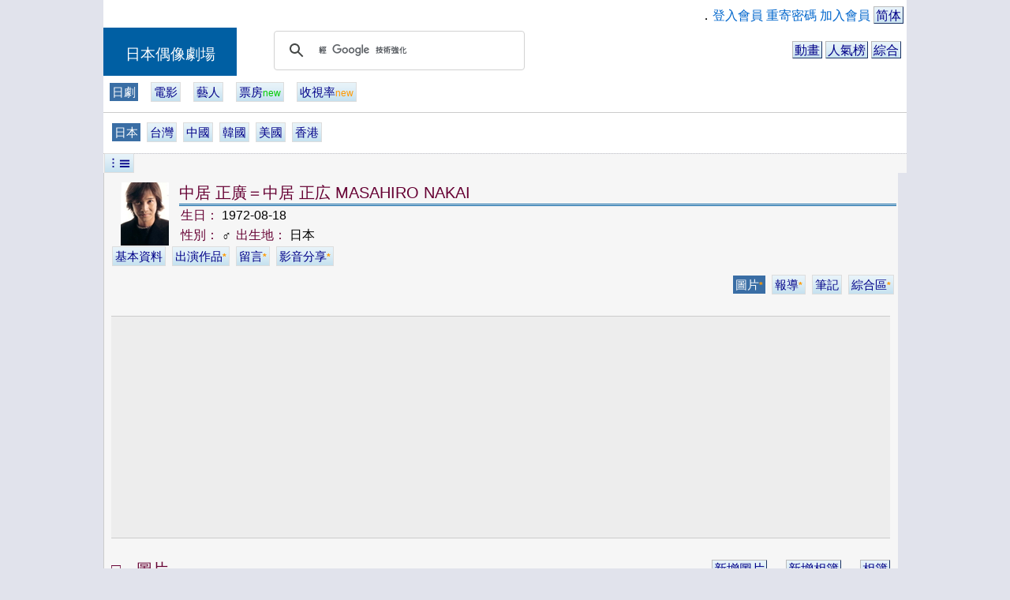

--- FILE ---
content_type: text/html; charset=UTF-8
request_url: http://dorama.info/common/img_link.php?num=65&gk=100&cmmid=37115
body_size: 28380
content:
<html><head>
<meta http-equiv="Content-Type" content="text/html; charset=utf-8">

<title>圖片：中居正廣=中居正広 MASAHIRO NAKAI-日本偶像劇場</title>
<META NAME="keywords" CONTENT="中居正廣,中居正広,MASAHIRO NAKAI,日本,演員,偶像劇場,圖片"/>
<META NAME="description" CONTENT="中居正廣-圖片"/>
<link rel="image_src" type="image/jpeg" href="http://dorama.info/photo_box_po/_staff_ico/001/0000000065.JPG"/>
<meta property="og:image" content="http://dorama.info/photo_box_po/_staff_ico/001/0000000065.JPG"/>
<SCRIPT LANGUAGE='Javascript' SRC='http://ajax.googleapis.com/ajax/libs/jquery/1.6.1/jquery.min.js'></SCRIPT>


<SCRIPT LANGUAGE="Javascript" SRC="/lib/dorama.js.php"></SCRIPT>

<meta name="google-site-verification" content="MJCg1SXSGvN1dab89pymzioFyDDdT6O9FD_BKXzGFrA" />
</head>
<script async src="https://www.googletagmanager.com/gtag/js?id=G-30VRBTHKZY"></script>
<!-- Google tag (gtag.js) -->
<script>
  window.dataLayer = window.dataLayer || [];
  function gtag(){dataLayer.push(arguments);}
  gtag('js', new Date());

  gtag('config', 'G-30VRBTHKZY');
</script>
<script async src="https://cse.google.com/cse.js?cx=partner-pub-8673770370180591:q9dllj-8h76"></script>
<link rel="stylesheet" type="text/css" href="/css/cmm007.css">
<link rel="stylesheet" type="text/css" href="/css/cmm_main3.css">
<link rel="stylesheet" type="text/css" href="/css/cmmm1_t1.css">

<style type=text/css> 
<!--

.fbliketop{width:609px;
	         text-align:right;}

.hbg_sw{display: inline;}
.menu_sw {display: none;}
.menu_div{  border: 2px solid #A3B0BF;}

.fdsw2 {display: none;}

@media (orientation: portrait){

.qformt{
	height:33px;
}
	
.qformg{
	width: 186px; height:36px;
}
.qform{
	width: 266px;
	transform:scale(2.36);
}
.fdsw2 {display: block;}
	
#menu_lf{
	position: absolute;
  display:none;
}
.menu_div{  border: 3px solid #A3B0BF;}

.fbliketop{width:189px;
	         text-align:center;
	         transform:scale(1.3);}
	

}


--> 
</style> 
<script>
  var menu_on=0;
  function submenu(){
    if( menu_on==0 ){
    	menu_on=1;
    	document.getElementById('menu_lf').style.cssText = 'position: absolute;display:block;';
    }
    else{
    	menu_on=0;
    	document.getElementById('menu_lf').style.cssText = 'display:none;';
    }
  }
</script>



<body topmargin="0" leftmargin="0" ><div align='center'>

<TABLE class="table2_g" WIDTH="1018"><TR><TD VALIGN="TOP" class="th_menu">


 <TABLE WIDTH="100%" class="table2_g" ><!-- TITLE -->
 
 <TR><TD class='td2_g' colspan=2>

  <table class="table2_g" width='100%'><tr><td class='td2_g fbliketop' align='right'>
<iframe src="//www.facebook.com/plugins/like.php?href=http%3A%2F%2Fdorama.info&amp;send=false&amp;layout=button_count&amp;width=89&amp;show_faces=false&amp;action=like&amp;colorscheme=light&amp;font&amp;height=21&amp;appId=341864825886753" scrolling="no" frameborder="1" style="border:none; overflow:hidden; width:89px; height:21px;" allowTransparency="true"></iframe>
</td><td class='td2_g' align='right'>．<a href='/member/member.php'>登入會員</a>
 <a href='/member/member_passwd.php'>重寄密碼</a>
 <a href='/member/register.php'>加入會員</a> <a href="/gb/common/img_link.php?num=65&gk=100&cmmid=37115" target="_top" class="button">简体</a></td></tr></table>




</TD></TR> <TR><TD class='td2_g qformt fdsw2' cospan='2'></TD><TR>
 
 <TD WIDTH="169" class="th_banner_head">
      <a href="http://dorama.info/" class="home_link">日本偶像劇場</a>
 </TD><TD class="th_banner">

    <TABLE WIDTH="100%" class="table2_g" ><TR><TD class="td2_g">
    
       <TABLE WIDTH="100%" class="table2_g"><!-- baner_menu -->  <TR><TD class='td2_g qformg' width='0'></TD>
  <TD class='td2_g qform' width='366'><div class="gcse-searchbox-only"></div></TD>

  <TD class='td2_g fdsw' align='right'>
    &nbsp;&nbsp;
    <a href='/drama/drama_index.php?dk=71' class='button'>動畫</a>
    <a href='/state/ranking.php' class='button'>人氣榜</a>
    <a href='/esc/esc.php' class='button'>綜合</a>
  </TD>
  <TD class='td2_g fdsw2' align='right'>
    &nbsp;&nbsp;
    <a href='/drama/drama_index.php?dk=71' class='button'>動畫</a><br>
    <a href='/esc/esc.php' class='button'>綜合</a>
  </TD>
  </TR>
  
           </TR></TABLE><!-- baner_menu -->
    
    </TD></TR></TABLE>
    
</TD></TR><TR><TD class='td2_g qformt fdsw2' colspan='2'></TD></TR><TR><TD class='th_banner banner_h' colspan='2'><a href='/drama/drama_index.php' class='drama_menu_on'>日劇</a>&nbsp;&nbsp;&nbsp;&nbsp;<a href='/drama/drama_index.php?dk=51' class='drama_menu'>電影</a>&nbsp;&nbsp;&nbsp;&nbsp;<a href='/cast/cast_index.php' class='drama_menu'>藝人</a>&nbsp;&nbsp;&nbsp;&nbsp;<a href='/drama/d_box_idx.php' class='drama_menu'>票房<font color='#00CC00' class='sz0'>new</font></a>&nbsp;&nbsp;&nbsp;&nbsp;<a href='/drama/d_rate.php' class='drama_menu'>收視率<font color='#FF9900' class='sz0'>new</font></a>&nbsp;&nbsp;&nbsp;&nbsp;</TD></TR>  <TR><TD class='th_banner_mem banner_h' colspan=2>
  
    <table class="table2_g" width='100%'>
    <tr><td height='36'><a href="http://dorama.info/"  class='drama_menu_on' >日本</a>&nbsp;&nbsp;<a href="http://tw.dorama.info/"  class='drama_menu' >台灣</a>&nbsp;&nbsp;<a href="http://cn.dorama.info/"  class='drama_menu' >中國</a>&nbsp;&nbsp;<a href="http://kr.dorama.info/"  class='drama_menu' >韓國</a>&nbsp;&nbsp;<a href="http://us.dorama.info/"  class='drama_menu' >美國</a>&nbsp;&nbsp;<a href="http://hk.dorama.info/"  class='drama_menu' >香港</a></td></tr>    </table>
  
</TD></TR>    
    
  </TABLE><!-- title -->
 
 
</TD></TR></TABLE>  <table class="table2_g" width='1018'><tr>
    <td style='background-color:#F6F6F6'>
      <a href='javascript:submenu();' class='drama_menu hbg_sw'>︙☰</a>
    </td></tr>
  </table><TABLE BORDER="0" WIDTH="1018" CELLPADDING="0" CELLSPACING="0"><TR>

<TD WIDTH="99" HEIGHT="60" VALIGN="TOP" class='menu_sw' id='menu_lf'>
 
   <TABLE class="table_menu_main" WIDTH="100%"><TR><TD VALIGN="TOP" ALIGN='CENTER' class="td_nu" WIDTH="100%"><div class='menu_div'>    <table class='table_menu' width="90%">
    <tr><td class="td_menu_gap"> </td></tr>
    </table>
  <table class='table_menu' width="100%"><TR><TD CLASS='td_menu'> &nbsp;<a href='/drama/drama_index.php' ><font id='submenu_98'>電視劇首頁</font></a></TD></TR><TR><TD CLASS='td_menu'><img src="/images/icon/icon_path.GIF" align="absmiddle" border="0" class="icon_path1">季瀏覽：電視劇</TD></TR><TR><TD CLASS='td_menu'> &nbsp;<a href='/drama/drama_season.php' ><font id='submenu_4'>日本本季</font></a></TD></TR><TR><TD CLASS='td_menu'> &nbsp;<a href='/drama/drama_season.php?date=2026-04-30' ><font id='submenu_4_nxt'>下一季</font></a></TD></TR><TR><TD CLASS='td_menu'> &nbsp;<a href='/drama/drama_season_pl.php?od=1' ><font id='submenu_17'>時段季表</font></a></TD></TR><TR><TD CLASS='td_menu'><img src="/images/icon/icon_path.GIF" align="absmiddle" border="0" class="icon_path1">一般</TD></TR><TR><TD CLASS='td_menu'> &nbsp;<a href='/drama/drama.php?dk=1' ><font id='submenu_54'>全部瀏覽</font></a></TD></TR><TR><TD CLASS='td_menu'> &nbsp;<a href='/drama/drama_search.php?schedule=1' ><font id='submenu_57'>日本預定</font></a></TD></TR><TR><TD CLASS='td_menu'> &nbsp;<a href='/drama/drama_genre.php?gid=1' ><font id='submenu_7'>分類瀏覽</font></a></TD></TR><TR><TD CLASS='td_menu'> &nbsp;<a href='/favorite/favorite_pfd.php?dk=1' ><font id='submenu_125'>我的收藏</font></a></TD></TR><TR><TD CLASS='td_menu'><img src="/images/icon/icon_path.GIF" align="absmiddle" border="0" class="icon_path1">其他</TD></TR><TR><TD CLASS='td_menu'> &nbsp;<a href='/drama/drama_pline.php' ><font id='submenu_56'>日本時段</font></a></TD></TR><TR><TD CLASS='td_menu'> &nbsp;<a href='/drama/drama_media.php?dk=1' ><font id='submenu_15'>日本電視台</font></a></TD></TR><TR><TD CLASS='td_menu'> &nbsp;<a href='http://blog.dorama.info/note/note.php?ik=1' target='_blank'><font id='submenu_123'>筆記</font></a><img src='/images/icon/icon_ext_link.GIF' align='absmiddle' border='0'></TD></TR><TR><TD CLASS='td_menu'> &nbsp;<a href='/introduce/introduce.php?ik=1' ><font id='submenu_121'>電視劇留言</font></a></TD></TR></table><div style='display:{MMENU_BLOCK_head};'>  <table class='table_menu' width="90%">
  <tr><td class="td_menu_gap"> </td></tr>
  </table>
<table class='table_menu' width="100%"><TR><TD CLASS='td_menu'><a href="/schdule.php"><font class='fcol_menu_td'>節目表</font></a></TD></TR><TR><TD CLASS='td_menu'><a href="/favorite/favorite.php"><font class='fcol_menu_td'>我的收藏</font></a></TD></TR><TR><TD CLASS='td_menu'><a href="/favorite/favorite_pfd.php"><font class='fcol_menu_td'>我的收藏:節目</font></a></TD></TR><TR><TD CLASS='td_menu'><a href="/favorite/favorite_pf.php"><font class='fcol_menu_td'>我的收藏:藝人</font></a></TD></TR></table></div><div style='display:{MMENU_BLOCK_bbs};'>    <table class='table_menu' width="90%">
    <tr><td class="td_menu_gap"> </td></tr>
    </table><table class='table_menu' width='100%'><TR><TD CLASS='td_menu'><a href="/gbook/gbook.php?gk=111"><font class='fcol_menu_td'>留言板</font></a></TD></TR><TR><TD CLASS='td_menu'><a href="/gbook/gbook.php?gk=139"><font class='fcol_menu_td'>站務留言</font></a></TD></TR></table></div><div style='display:{MMENU_BLOCK_share};'>    <table class='table_menu' width="90%">
    <tr><td class="td_menu_gap"> </td></tr>
    </table><table class='table_menu' width='100%'><TR><TD CLASS='td_menu'><a href="/share/share.php"><font class='fcol_menu_td'>好康分享</font></a></TD></TR><TR><TD CLASS='td_menu'><a href="http://blog.dorama.info/blog/home.php"><font class='fcol_menu_td'>部落</font></a></TD></TR><TR><TD CLASS='td_menu'><a href="/common/cmm_img.php"><font class='fcol_menu_td'>圖片</font></a></TD></TR></table></div><div style='display:{MMENU_BLOCK_awd};'>    <table class='table_menu' width="90%">
    <tr><td class="td_menu_gap"> </td></tr>
    </table><table class='table_menu' width='100%'><TR><TD CLASS='td_menu'><a href="/drama/d_award.php?awd=1&mode=1"><font class='fcol_menu_td'>日劇學院(季)</font></a></TD></TR><TR><TD CLASS='td_menu'><a href="/drama/d_award.php?awd=9&mode=1"><font class='fcol_menu_td'>東京戲劇獎</font></a></TD></TR><TR><TD CLASS='td_menu'><a href="/drama/d_award.php?awd=2&mode=1"><font class='fcol_menu_td'>日劇GP</font></a></TD></TR><TR><TD CLASS='td_menu'><a href="/drama/d_award.php?awd=27&mode=1"><font class='fcol_menu_td'>橋田賞</font></a></TD></TR><TR><TD CLASS='td_menu'><a href="/drama/d_award.php?awd=26&mode=1"><font class='fcol_menu_td'>CONFiDENCE日劇獎</font></a></TD></TR><TR><TD CLASS='td_menu'><a href="/drama/d_award.php?awd=30&mode=1"><font class='fcol_menu_td'>CONFiDENCE年度獎</font></a></TD></TR><TR><TD CLASS='td_menu'><a href="/drama/d_award.php?awd=24&mode=1"><font class='fcol_menu_td'>TV Life年度大賞</font></a></TD></TR><TR><TD CLASS='td_menu'><a href="/drama/d_award.php?awd=20&mode=1"><font class='fcol_menu_td'>日劇年度大賞</font></a></TD></TR><TR><TD CLASS='td_menu'><a href="/drama/d_award.php?awd=32&mode=1"><font class='fcol_menu_td'></font></a></TD></TR></table></div><div style='display:{MMENU_BLOCK_rank};'>    <table class='table_menu' width="90%">
    <tr><td class="td_menu_gap"> </td></tr>
    </table><table class='table_menu' width='100%'><TR><TD CLASS='td_menu'><a href="/drama/drama_media.php?dk=1"><font class='fcol_menu_td'>電視台</font></a></TD></TR><TR><TD CLASS='td_menu'><a href="/drama/drama_media.php?dk=151"><font class='fcol_menu_td'>電影台</font></a></TD></TR><TR><TD CLASS='td_menu'><a href="/link.php"><font class='fcol_menu_td'>好站連結</font></a></TD></TR></table></div><div style='display:{MMENU_BLOCK_map};'>    <table class='table_menu' width="90%">
    <tr><td class="td_menu_gap"> </td></tr>
    </table><table class='table_menu' width='100%'><TR><TD CLASS='td_menu'><a href="/sitemap.php"><font class='fcol_menu_td'>網站地圖</font></a></TD></TR><TR><TD CLASS='td_menu'><a href="mailto:jpdrama@pchome.com.tw?subject=MAIL TO dorama.info"><font class='fcol_menu_td'>劇場信箱</font></a></TD></TR></table></div>    

    <table class='table_menu' width="90%">
    <tr><td class="td_menu_gap"> </td></tr>
    </table>
  
  </div></TD></TR></TABLE>
  
  
  
  </TD>

<TD VALIGN="TOP" class="td_frame_main">


<TABLE class="table_main_pf" WIDTH="99%">
<TR><TD class="td_frame_pf" VALIGN="TOP"><style type=text/css> 
<!--
.table_main_pf {
  border-collapse:collapse;
  margin:0px;
	border: none;
}
.td_frame_pf {
	padding-top: 0px;
	padding-right: 0px;
	padding-bottom: 0px;
	padding-left: 0px;
  border: none;
}


.table_main_cnt_pf {
  border-collapse:collapse;
  margin:0px;
	border: none;
}

.td_frame_cnt_pf {
	padding-top: 10px;
	padding-right: 0px;
	padding-bottom: 0px;
	padding-left: 9px;
	
	border-top: none;
  border-bottom: none;
  border-left: 1px solid #CCCCCC;
  border-right: none;

  color:#000000;
  font-size: 13px;
  background-color:#F6F6F6;
}


.td_frame_cnt_pf_bt {
	padding-top: 10px;
	padding-right: 0px;
	padding-bottom: 10px;
	padding-left: 9px;

  margin:0px;
	border-top: none;
  border-bottom: 1px solid #CCCCCC;
  border-left: 1px solid #CCCCCC;
  border-right: none;

  color:#000000;
  font-size: 13px;
  background-color:#F6F6F6;
}


.td_frame_cnt_ad {
	padding-top: 0px;
	padding-right: 0px;
	padding-bottom: 0px;
	padding-left: 9px;
  
  border-top: 1px solid #CCCCCC;
	border-left: 1px solid #CCCCCC;

  color:#000000;
  font-size: 13px;
}

.option_h {height: 36px;}

@media (orientation: portrait){
.option_h {height: 86px;}
	
.pic_avat {width: 169px; height: 183px;}
.pic_avat_sc{transform:scale(2.3);}

.fdw1 {width: 169px;}

}

-->
</style> 

<TABLE CLASS="table_main_cnt_pf" WIDTH='100%'><TR><TD CLASS="td_frame_cnt_pf" VALIGN='TOP'><TABLE BORDER="0" WIDTH="100%" CELLPADDING="0" CELLSPACING="0">
<TR><TD width="80" ALIGN="center" valign='middle'  valign='top' class="td2_g pic_avat">
  <img name="s_ico_0" border="0" src="/images/avatar_staff.GIF" class=pic_avat_sc>
</TD><TD class="td2_g" valign='top'>




      <table border="0" cellpadding="0" cellspacing="0" width="100%">
        <tr><td class='sz3 fcol_cast'>
         
          中居 正廣＝中居 正広 MASAHIRO NAKAI</td>
          
          <td width="169" align="right">
            
          </td>
        </tr>
        <tr>
          <td colspan="2"><img border="0" width="100%" height="3" src="/images/etc/line_drama_show.GIF"></td>
        </tr>
      </table>



      <table class="table2_g" width='100%' height='36'><tr><td colspan='2' class="td2_g">    <font class='fcol_cast'>生日：</font>
    1972-08-18</td></tr><tr><td width='66' class='td2_g fdw1'>    <font class='fcol_cast'>性別：</font>
    ♂</td><td class="td2_g">    <font class='fcol_cast'>出生地：</font>
    日本   </td> </tr></table>
       
    
</TD></TR></TABLE>
<table class='table2_g' width='100%'>
  <tr><td height='26' valign='top' class='option_h'><a href='/pf-65.html' class='drama_menu'>基本資料</a>&nbsp; <a href='/cast/pf_pg_all.php?num=65' class='drama_menu'>出演作品<font class='sz0 fcol_bgr'><b>*</b></font></a>&nbsp; <a href='/cast/pf_comment.php?num=65' class='drama_menu'>留言<font class='sz0 fcol_bgr'><b>*</b></font></a>&nbsp; <a href='/share/share_show.php?glid=65&gk=100' class='drama_menu'>影音分享<font class='sz0 fcol_bgr'><b>*</b></font></a>&nbsp; </td></tr>
  <tr><td align='right' valign='bottom'><a href='/common/img_link.php?gk=100&num=65' class='drama_menu_on'>圖片<font class='sz0 fcol_bgr'><b>*</b></font></a>&nbsp; <a href='/news/news_cnt.php?glid=65&gk=100' class='drama_menu'>報導<font class='sz0 fcol_bgr'><b>*</b></font></a>&nbsp; <a href='/esc/esc_link.php?lk=123&num=65&gk=100' class='drama_menu'>筆記</a>&nbsp; <a href='/esc/esc_link.php?lk=31&num=65&gk=100' class='drama_menu'>綜合區<font class='sz0 fcol_bgr'><b>*</b></font></a>&nbsp; </td></tr>
</table>


</TD></TR>
</TABLE>


<TABLE CLASS="table_main_cnt_pf" WIDTH='100%'><TR><TD CLASS="td_frame_cnt_pf_bt" VALIGN='TOP'>

  <table class="table_gap" width="100%">
    <tr><td> </td></tr>
  </table>

<table class="table2_g" width='99%'>
<tr><td class='td_ad' align='center'><script async src="https://pagead2.googlesyndication.com/pagead/js/adsbygoogle.js"></script>
<ins class="adsbygoogle"
     style="display:block"
     data-ad-client="ca-pub-8673770370180591"
     data-ad-slot="9148609275"
     data-ad-format="auto"
     data-full-width-responsive="true"></ins>
<script>
     (adsbygoogle = window.adsbygoogle || []).push({});
</script></td></tr>
</table>

  <table class="table2_g" width="100%">
    <tr><td height='26'></td></tr>
  </table><Script>
var img_dir_drama_ico=img_dir_main+'_drama_ico/';
var img_dir_staff_ico=img_dir_main+'_staff_ico/';
var img_dir_staff_icm=img_dir_main+'_staff_ico_cmm/';
document.s_ico_0.src=img_dir_staff_ico+'001/0000000065.JPG';
</Script>
<a name='tp'></a>
<table border="0" cellpadding="0" cellspacing="0" width="99%">
  <tr><td width="355">
    <font class='sz3 fcol_cast'>□　圖片</font>
  </td>
  <td>
  </td>
  <td align='right'>
    
    
    <a href="/common/cmm_img_up.php?gk=100&gid=65" 
       class="button">新增圖片</a>
    <font>　</font>
    <a href="/common/cmm_dir_up.php?dk=156&gk=100&gid=65&act=add" 
       class="button">新增相簿</a>
    <font>　</font>
    <a href="/common/cmm_dir.php?dk=156&gk=100&gid=65" 
       class="button" target='_blank'>相簿</a>
  </td>
  </tr>
</table>
<table border="0" cellpadding="0" cellspacing="0" width="99%"> 
  <tr><td><img border="0" src="/images/etc/line_drama_show.GIF" width="100%" height="3"></td></tr>
</table>





<table class="table2_g" width="99%"><tr><td class="td2_g">  <table class="table2_g" width="100%">

  <tr><td class="td2_g" align='center' height='400'>
  
       <a href='#' id='cmm_img_show_href'>
       <img src='/images/no_img.GIF' name='cmm_img_show' border='0'></a>
  </td></tr>
  </table> <table class="table2_g" width='100%'>
  <tr><td class="td2_g" align='center'>
    <font id='cmm_img_txt' class='sz3'></font>
    <font id='cmm_img_info'></font>
  </td></tr>
</table>
  <table class="table_gap">
    <tr><td></td></tr>
  </table><table class="table2_g" width="100%"><tr>
  <td align="center">
    <table class="table2_g" width="600"><tr>    <td align="center" width='120'>
      <a href="javascript:show(1);" >
      <img src='/photo_box_po/cmm_img_ico/2013/0000037111.JPG' border='0'></a>
      <br>
      
    </td>    <td align="center" width='120'>
      <a href="javascript:show(2);" >
      <img src='/photo_box_po/cmm_img_ico/2013/0000037112.JPG' border='0'></a>
      <br>
      
    </td>    <td align="center" width='120'>
      <a href="javascript:show(3);" >
      <img src='/photo_box_po/cmm_img_ico/2013/0000037113.JPG' border='0'></a>
      <br>
      
    </td>    <td align="center" width='120'>
      <a href="javascript:show(4);" >
      <img src='/photo_box_po/cmm_img_ico/2013/0000037114.JPG' border='0'></a>
      <br>
      
    </td>    <td align="center" width='120'>
      <a href="javascript:show(5);" >
      <img src='/photo_box_po/cmm_img_ico/2013/0000037115.JPG' border='0'></a>
      <br>
      
    </td></tr><tr>    <td align="center" width='120'>
      <a href="javascript:show(6);" >
      <img src='/photo_box_po/cmm_img_ico/2013/0000037116.JPG' border='0'></a>
      <br>
      
    </td>    <td align="center" width='120'>
      <a href="javascript:show(7);" >
      <img src='/photo_box_po/cmm_img_ico/2013/0000037117.JPG' border='0'></a>
      <br>
      
    </td>    <td align="center" width='120'>
      <a href="javascript:show(8);" >
      <img src='/photo_box_po/cmm_img_ico/2013/0000037118.JPG' border='0'></a>
      <br>
      
    </td>    <td align="center" width='120'>
      <a href="javascript:show(9);" >
      <img src='/photo_box_po/cmm_img_ico/2014/0000053126.JPG' border='0'></a>
      <br>
      
    </td></tr></table>
<div align='center'></div>



  <table class="table_gap">
    <tr><td></td></tr>
  </table>
  
  <table class="table2_g" width='100%'><tr><td align='center'>

<div class='pagination sz2'><span class='disable'>1</span>&nbsp;&nbsp;&nbsp;</div>

  </td></tr></table>


</td></tr></table>









<Script>
var iclick=0;
var num_rows=9;
var num_page=1;
var page_size=10;
var page_this=1;

var def_img='2013/0000037115.JPG';
var idx_img=5;

var img_name_ary=new Array();
var img_poster_ary=new Array();
var img_date_ary=new Array();
var img_good_ary=new Array();
var img_txt_ary=new Array();
img_name_ary[1]="2013/0000037111.JPG";
img_poster_ary[1]="<a href='http://blog.dorama.info/blog/pf.php?mmid=134096' target='_blank'>維納</a> 提供";
img_date_ary[1]="<font class='sz0'>2013-03-03</font>  &nbsp;&nbsp;";
img_good_ary[1]="<STRONG><font id='good_points_37111' class='sz6 mk_red'>133</font></STRONG><font class='sz2'><font class='fcol_cmm'>人說讚</font></font> <a href='/note/note_good.php?num=37111&gk=156' class='button' target='TEMP'><font class='sz2'>讚一個</font></a>";
img_txt_ary[1]="";
img_name_ary[2]="2013/0000037112.JPG";
img_poster_ary[2]="<a href='http://blog.dorama.info/blog/pf.php?mmid=134096' target='_blank'>維納</a> 提供";
img_date_ary[2]="<font class='sz0'>2013-03-03</font>  &nbsp;&nbsp;";
img_good_ary[2]="<STRONG><font id='good_points_37112' class='sz6 mk_red'>123</font></STRONG><font class='sz2'><font class='fcol_cmm'>人說讚</font></font> <a href='/note/note_good.php?num=37112&gk=156' class='button' target='TEMP'><font class='sz2'>讚一個</font></a>";
img_txt_ary[2]="";
img_name_ary[3]="2013/0000037113.JPG";
img_poster_ary[3]="<a href='http://blog.dorama.info/blog/pf.php?mmid=134096' target='_blank'>維納</a> 提供";
img_date_ary[3]="<font class='sz0'>2013-03-03</font>  &nbsp;&nbsp;";
img_good_ary[3]="<STRONG><font id='good_points_37113' class='sz6 mk_red'>116</font></STRONG><font class='sz2'><font class='fcol_cmm'>人說讚</font></font> <a href='/note/note_good.php?num=37113&gk=156' class='button' target='TEMP'><font class='sz2'>讚一個</font></a>";
img_txt_ary[3]="";
img_name_ary[4]="2013/0000037114.JPG";
img_poster_ary[4]="<a href='http://blog.dorama.info/blog/pf.php?mmid=134096' target='_blank'>維納</a> 提供";
img_date_ary[4]="<font class='sz0'>2013-03-03</font>  &nbsp;&nbsp;";
img_good_ary[4]="<STRONG><font id='good_points_37114' class='sz6 mk_red'>131</font></STRONG><font class='sz2'><font class='fcol_cmm'>人說讚</font></font> <a href='/note/note_good.php?num=37114&gk=156' class='button' target='TEMP'><font class='sz2'>讚一個</font></a>";
img_txt_ary[4]="";
img_name_ary[5]="2013/0000037115.JPG";
img_poster_ary[5]="<a href='http://blog.dorama.info/blog/pf.php?mmid=134096' target='_blank'>維納</a> 提供";
img_date_ary[5]="<font class='sz0'>2013-03-03</font>  &nbsp;&nbsp;";
img_good_ary[5]="<STRONG><font id='good_points_37115' class='sz6 mk_red'>143</font></STRONG><font class='sz2'><font class='fcol_cmm'>人說讚</font></font> <a href='/note/note_good.php?num=37115&gk=156' class='button' target='TEMP'><font class='sz2'>讚一個</font></a>";
img_txt_ary[5]="";
img_name_ary[6]="2013/0000037116.JPG";
img_poster_ary[6]="<a href='http://blog.dorama.info/blog/pf.php?mmid=134096' target='_blank'>維納</a> 提供";
img_date_ary[6]="<font class='sz0'>2013-03-03</font>  &nbsp;&nbsp;";
img_good_ary[6]="<STRONG><font id='good_points_37116' class='sz6 mk_red'>148</font></STRONG><font class='sz2'><font class='fcol_cmm'>人說讚</font></font> <a href='/note/note_good.php?num=37116&gk=156' class='button' target='TEMP'><font class='sz2'>讚一個</font></a>";
img_txt_ary[6]="";
img_name_ary[7]="2013/0000037117.JPG";
img_poster_ary[7]="<a href='http://blog.dorama.info/blog/pf.php?mmid=134096' target='_blank'>維納</a> 提供";
img_date_ary[7]="<font class='sz0'>2013-03-03</font>  &nbsp;&nbsp;";
img_good_ary[7]="<STRONG><font id='good_points_37117' class='sz6 mk_red'>133</font></STRONG><font class='sz2'><font class='fcol_cmm'>人說讚</font></font> <a href='/note/note_good.php?num=37117&gk=156' class='button' target='TEMP'><font class='sz2'>讚一個</font></a>";
img_txt_ary[7]="";
img_name_ary[8]="2013/0000037118.JPG";
img_poster_ary[8]="<a href='http://blog.dorama.info/blog/pf.php?mmid=134096' target='_blank'>維納</a> 提供";
img_date_ary[8]="<font class='sz0'>2013-03-03</font>  &nbsp;&nbsp;";
img_good_ary[8]="<STRONG><font id='good_points_37118' class='sz6 mk_red'>142</font></STRONG><font class='sz2'><font class='fcol_cmm'>人說讚</font></font> <a href='/note/note_good.php?num=37118&gk=156' class='button' target='TEMP'><font class='sz2'>讚一個</font></a>";
img_txt_ary[8]="";
img_name_ary[9]="2014/0000053126.JPG";
img_poster_ary[9]="<a href='http://blog.dorama.info/blog/pf.php?mmid=1' target='_blank'>晉平</a> 提供";
img_date_ary[9]="<font class='sz0'>2014-05-21</font>  &nbsp;&nbsp;";
img_good_ary[9]="<STRONG><font id='good_points_53126' class='sz6 mk_red'>63</font></STRONG><font class='sz2'><font class='fcol_cmm'>人說讚</font></font> <a href='/note/note_good.php?num=53126&gk=156' class='button' target='TEMP'><font class='sz2'>讚一個</font></a>";
img_txt_ary[9]="";


function show(idex) {
	if( idex==0 ) return 0;
	is_alert=0;
	idx_img=idex;
	document.cmm_img_show.src="/photo_box_po/cmm_img/"+img_name_ary[idex];
	
	nxt_idx=idx_img+1;
	nxt_page=page_this+1;
	if( nxt_idx<=num_rows ){
	  href_rs="javascript:show("+nxt_idx+");";
	}
	else if( nxt_page<=num_page ){
		href_rs="img_link.php?page="+nxt_page+"&num=65&gk=100";
	}
	else if( num_rows>0 && num_page>1 ){
		is_alert=1;
		href_rs="img_link.php?page=1&num=65&gk=100";
	}
	else if( num_rows>1 ){
		is_alert=1;
		href_rs="javascript:show(1);";
	}
	else{
		href_rs="javascript:show(1);";
	}
	if( is_alert==1 && iclick>0){
		alert('最後一張圖片,下一張會回到第一張');
	}
	
	iclick++;
	
	document.getElementById('cmm_img_show_href').href=href_rs;
	
	document.getElementById('cmm_img_info').innerHTML=img_poster_ary[idex];
	document.getElementById('cmm_img_info').innerHTML+=img_date_ary[idex];
	document.getElementById('cmm_img_info').innerHTML+=img_good_ary[idex];
	
	
	if( img_txt_ary[idex]!='' ){
		document.getElementById('cmm_img_txt').innerHTML=img_txt_ary[idex]+'<br>';
	}
	else document.getElementById('cmm_img_txt').innerHTML='';
}

if( def_img!='' ) show(idx_img);

</Script></td></tr></table><table border="0" cellpadding="0" cellspacing="0" width="100%">
<tr><td height="126">&nbsp;</td></tr>
</table><script async src="https://pagead2.googlesyndication.com/pagead/js/adsbygoogle.js"></script>
<ins class="adsbygoogle"
     style="display:inline-block;width:160px;height:600px"
     data-ad-client="ca-pub-8673770370180591"
     data-ad-slot="7036480553"></ins>
<script>
     (adsbygoogle = window.adsbygoogle || []).push({});
</script>
</TD></TR>
</TABLE>

</TD><TD class="td_frame_main" width='0' VALIGN='top'>

</TD></TR></TABLE>


<TABLE BORDER="0" WIDTH="1018" CELLPADDING="0" CELLSPACING="0">
<TR><TD ALIGN="center" class="td_frame_main" HEIGHT="20"></TD>
<TD VALIGN="TOP" class="td_frame_main" width='180'></TD></TR></TABLE><TABLE class="table3_g" WIDTH="1018"><TR><TD VALIGN="TOP" class="td_g" ALIGN="right" >
	
    <a href='mailto:jpdrama@pchome.com.tw?subject=MAIL TO dorama.info'>聯絡我們</a>
    <font>　</font>
    <a href='http://dorama.info' target='_blank'>dorama.info</a></TD><TD WIDTH="6" VALIGN="right" class="td_g">&nbsp;</TD></TABLE><iframe width=0 height=0 name="TEMP"></iframe><script type="text/javascript">
  window.___gcfg = {lang: 'zh-TW'};

  (function() {
    var po = document.createElement('script'); po.type = 'text/javascript'; po.async = true;
    po.src = 'https://apis.google.com/js/plusone.js';
    var s = document.getElementsByTagName('script')[0]; s.parentNode.insertBefore(po, s);
  })();
</script>



<script type="text/javascript">
var gaJsHost = (("https:" == document.location.protocol) ? "https://ssl." : "http://www.");
document.write(unescape("%3Cscript src='" + gaJsHost + "google-analytics.com/ga.js' type='text/javascript'%3E%3C/script%3E"));
</script></div></body></html>

--- FILE ---
content_type: text/html; charset=utf-8
request_url: https://www.google.com/recaptcha/api2/aframe
body_size: 114
content:
<!DOCTYPE HTML><html><head><meta http-equiv="content-type" content="text/html; charset=UTF-8"></head><body><script nonce="HTE-6It_6he3gZ5TmV9vcA">/** Anti-fraud and anti-abuse applications only. See google.com/recaptcha */ try{var clients={'sodar':'https://pagead2.googlesyndication.com/pagead/sodar?'};window.addEventListener("message",function(a){try{if(a.source===window.parent){var b=JSON.parse(a.data);var c=clients[b['id']];if(c){var d=document.createElement('img');d.src=c+b['params']+'&rc='+(localStorage.getItem("rc::a")?sessionStorage.getItem("rc::b"):"");window.document.body.appendChild(d);sessionStorage.setItem("rc::e",parseInt(sessionStorage.getItem("rc::e")||0)+1);localStorage.setItem("rc::h",'1769762164541');}}}catch(b){}});window.parent.postMessage("_grecaptcha_ready", "*");}catch(b){}</script></body></html>